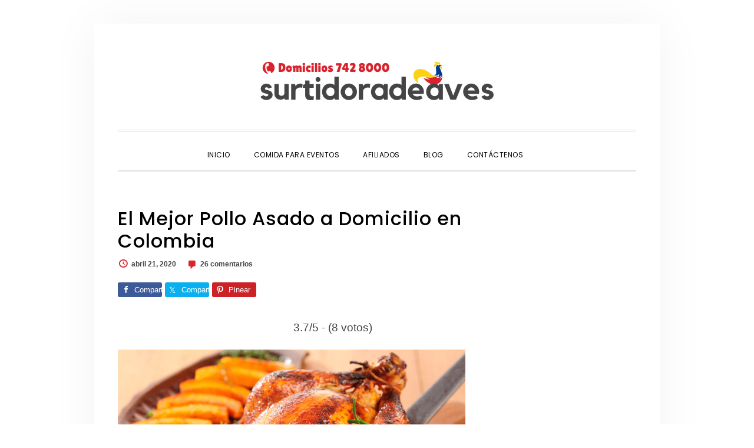

--- FILE ---
content_type: text/html; charset=UTF-8
request_url: https://surtidoradeaves.com/pollo-asado-a-domicilio/
body_size: 13199
content:
<!DOCTYPE html><html lang="es"><head ><meta charset="UTF-8" /><meta name="viewport" content="width=device-width, initial-scale=1" /><meta name='robots' content='index, follow, max-image-preview:large, max-snippet:-1, max-video-preview:-1' /><!-- <link media="all" href="https://surtidoradeaves.com/wp-content/cache/autoptimize/css/autoptimize_b8fc24ad4624b35ccd1ff9a0ffb0cb06.css" rel="stylesheet"> -->
<link rel="stylesheet" type="text/css" href="//surtidoradeaves.com/wp-content/cache/wpfc-minified/lpl0l7v5/fc5x3.css" media="all"/><title>🥇 El Mejor Pollo Asado a Domicilio en Colombia ✔️</title><meta name="description" content="▷ Disfruta el Mejor Pollo Asado a Domicilios en Colombia. Bogotá Epicentro de las cadenas de Asaderos." /><link rel="canonical" href="https://surtidoradeaves.com/pollo-asado-a-domicilio/" /><meta property="og:locale" content="es_ES" /><meta property="og:type" content="article" /><meta property="og:title" content="🥇 El Mejor Pollo Asado a Domicilio en Colombia ✔️" /><meta property="og:description" content="▷ Disfruta el Mejor Pollo Asado a Domicilios en Colombia. Bogotá Epicentro de las cadenas de Asaderos." /><meta property="og:url" content="https://surtidoradeaves.com/pollo-asado-a-domicilio/" /><meta property="og:site_name" content="Surtidora de Aves" /><meta property="article:publisher" content="http://www.facebook.com/surtidoradeaves" /><meta property="article:published_time" content="2020-04-22T00:16:12+00:00" /><meta property="article:modified_time" content="2020-12-03T14:20:34+00:00" /><meta property="og:image" content="https://i1.wp.com/surtidoradeaves.com/wp-content/uploads/2017/03/pollo-frito.png?fit=750%2C500&ssl=1" /><meta property="og:image:width" content="750" /><meta property="og:image:height" content="500" /><meta property="og:image:type" content="image/png" /><meta name="author" content="SEO Manager" /><meta name="twitter:card" content="summary_large_image" /><meta name="twitter:creator" content="@surtidoradeaves" /><meta name="twitter:site" content="@surtidoradeaves" /><meta name="twitter:label1" content="Escrito por" /><meta name="twitter:data1" content="SEO Manager" /><meta name="twitter:label2" content="Tiempo de lectura" /><meta name="twitter:data2" content="3 minutos" /> <script type="application/ld+json" class="yoast-schema-graph">{"@context":"https://schema.org","@graph":[{"@type":"Article","@id":"https://surtidoradeaves.com/pollo-asado-a-domicilio/#article","isPartOf":{"@id":"https://surtidoradeaves.com/pollo-asado-a-domicilio/"},"author":{"name":"SEO Manager","@id":"https://surtidoradeaves.com/#/schema/person/a27bd9caf046e068653c556c6072cc34"},"headline":"El Mejor Pollo Asado a Domicilio en Colombia","datePublished":"2020-04-22T00:16:12+00:00","dateModified":"2020-12-03T14:20:34+00:00","mainEntityOfPage":{"@id":"https://surtidoradeaves.com/pollo-asado-a-domicilio/"},"wordCount":579,"commentCount":26,"publisher":{"@id":"https://surtidoradeaves.com/#organization"},"image":{"@id":"https://surtidoradeaves.com/pollo-asado-a-domicilio/#primaryimage"},"thumbnailUrl":"https://i0.wp.com/surtidoradeaves.com/wp-content/uploads/2017/03/pollo-frito.png?fit=750%2C500&ssl=1","keywords":["bogotá"],"articleSection":["Comida de Colombia"],"inLanguage":"es","potentialAction":[{"@type":"CommentAction","name":"Comment","target":["https://surtidoradeaves.com/pollo-asado-a-domicilio/#respond"]}]},{"@type":"WebPage","@id":"https://surtidoradeaves.com/pollo-asado-a-domicilio/","url":"https://surtidoradeaves.com/pollo-asado-a-domicilio/","name":"🥇 El Mejor Pollo Asado a Domicilio en Colombia ✔️","isPartOf":{"@id":"https://surtidoradeaves.com/#website"},"primaryImageOfPage":{"@id":"https://surtidoradeaves.com/pollo-asado-a-domicilio/#primaryimage"},"image":{"@id":"https://surtidoradeaves.com/pollo-asado-a-domicilio/#primaryimage"},"thumbnailUrl":"https://i0.wp.com/surtidoradeaves.com/wp-content/uploads/2017/03/pollo-frito.png?fit=750%2C500&ssl=1","datePublished":"2020-04-22T00:16:12+00:00","dateModified":"2020-12-03T14:20:34+00:00","description":"▷ Disfruta el Mejor Pollo Asado a Domicilios en Colombia. Bogotá Epicentro de las cadenas de Asaderos.","breadcrumb":{"@id":"https://surtidoradeaves.com/pollo-asado-a-domicilio/#breadcrumb"},"inLanguage":"es","potentialAction":[{"@type":"ReadAction","target":["https://surtidoradeaves.com/pollo-asado-a-domicilio/"]}]},{"@type":"ImageObject","inLanguage":"es","@id":"https://surtidoradeaves.com/pollo-asado-a-domicilio/#primaryimage","url":"https://i0.wp.com/surtidoradeaves.com/wp-content/uploads/2017/03/pollo-frito.png?fit=750%2C500&ssl=1","contentUrl":"https://i0.wp.com/surtidoradeaves.com/wp-content/uploads/2017/03/pollo-frito.png?fit=750%2C500&ssl=1","width":750,"height":500,"caption":"pollo asado, pollo asado a domicilio, surtidora de aves,"},{"@type":"BreadcrumbList","@id":"https://surtidoradeaves.com/pollo-asado-a-domicilio/#breadcrumb","itemListElement":[{"@type":"ListItem","position":1,"name":"Portada","item":"https://surtidoradeaves.com/"},{"@type":"ListItem","position":2,"name":"Comida de Colombia","item":"https://surtidoradeaves.com/comida-colombiana/"},{"@type":"ListItem","position":3,"name":"El Mejor Pollo Asado a Domicilio en Colombia"}]},{"@type":"WebSite","@id":"https://surtidoradeaves.com/#website","url":"https://surtidoradeaves.com/","name":"Surtidora de Aves","description":"Restaurantes en Bogotá","publisher":{"@id":"https://surtidoradeaves.com/#organization"},"potentialAction":[{"@type":"SearchAction","target":{"@type":"EntryPoint","urlTemplate":"https://surtidoradeaves.com/?s={search_term_string}"},"query-input":{"@type":"PropertyValueSpecification","valueRequired":true,"valueName":"search_term_string"}}],"inLanguage":"es"},{"@type":"Organization","@id":"https://surtidoradeaves.com/#organization","name":"surtidoradeaves.com","url":"https://surtidoradeaves.com/","logo":{"@type":"ImageObject","inLanguage":"es","@id":"https://surtidoradeaves.com/#/schema/logo/image/","url":"https://i0.wp.com/surtidoradeaves.com/wp-content/uploads/2020/04/logo-surtidora.png?fit=250%2C250&ssl=1","contentUrl":"https://i0.wp.com/surtidoradeaves.com/wp-content/uploads/2020/04/logo-surtidora.png?fit=250%2C250&ssl=1","width":250,"height":250,"caption":"surtidoradeaves.com"},"image":{"@id":"https://surtidoradeaves.com/#/schema/logo/image/"},"sameAs":["http://www.facebook.com/surtidoradeaves","https://x.com/surtidoradeaves","https://instagram.com/surtidoradeaves","https://co.linkedin.com/in/surtidoradeaves","https://pinterest.com/surtidoradeaves"]},{"@type":"Person","@id":"https://surtidoradeaves.com/#/schema/person/a27bd9caf046e068653c556c6072cc34","name":"SEO Manager","image":{"@type":"ImageObject","inLanguage":"es","@id":"https://surtidoradeaves.com/#/schema/person/image/","url":"https://secure.gravatar.com/avatar/b728c44b1f4e73320b4367056b55944ac5f94a755bad5a5c9b787a71a73cbbe8?s=96&d=wavatar&r=g","contentUrl":"https://secure.gravatar.com/avatar/b728c44b1f4e73320b4367056b55944ac5f94a755bad5a5c9b787a71a73cbbe8?s=96&d=wavatar&r=g","caption":"SEO Manager"},"sameAs":["https://surtidoradeaves.com"]}]}</script> <link rel='dns-prefetch' href='//www.googletagmanager.com' /><link rel='dns-prefetch' href='//stats.wp.com' /><link rel='dns-prefetch' href='//fonts.googleapis.com' /><link rel='dns-prefetch' href='//code.ionicframework.com' /><link rel='dns-prefetch' href='//pagead2.googlesyndication.com' /><link rel='preconnect' href='//c0.wp.com' /><link rel='preconnect' href='//i0.wp.com' /><link rel="alternate" type="application/rss+xml" title="Surtidora de Aves &raquo; Feed" href="https://surtidoradeaves.com/feed/" /><link rel="alternate" type="application/rss+xml" title="Surtidora de Aves &raquo; Feed de los comentarios" href="https://surtidoradeaves.com/comments/feed/" /><link rel="alternate" type="application/rss+xml" title="Surtidora de Aves &raquo; Comentario El Mejor Pollo Asado a Domicilio en Colombia del feed" href="https://surtidoradeaves.com/pollo-asado-a-domicilio/feed/" /> <script type="text/javascript">window._wpemojiSettings = {"baseUrl":"https:\/\/s.w.org\/images\/core\/emoji\/16.0.1\/72x72\/","ext":".png","svgUrl":"https:\/\/s.w.org\/images\/core\/emoji\/16.0.1\/svg\/","svgExt":".svg","source":{"concatemoji":"https:\/\/surtidoradeaves.com\/wp-includes\/js\/wp-emoji-release.min.js?ver=6.8.3"}};
/*! This file is auto-generated */
!function(s,n){var o,i,e;function c(e){try{var t={supportTests:e,timestamp:(new Date).valueOf()};sessionStorage.setItem(o,JSON.stringify(t))}catch(e){}}function p(e,t,n){e.clearRect(0,0,e.canvas.width,e.canvas.height),e.fillText(t,0,0);var t=new Uint32Array(e.getImageData(0,0,e.canvas.width,e.canvas.height).data),a=(e.clearRect(0,0,e.canvas.width,e.canvas.height),e.fillText(n,0,0),new Uint32Array(e.getImageData(0,0,e.canvas.width,e.canvas.height).data));return t.every(function(e,t){return e===a[t]})}function u(e,t){e.clearRect(0,0,e.canvas.width,e.canvas.height),e.fillText(t,0,0);for(var n=e.getImageData(16,16,1,1),a=0;a<n.data.length;a++)if(0!==n.data[a])return!1;return!0}function f(e,t,n,a){switch(t){case"flag":return n(e,"\ud83c\udff3\ufe0f\u200d\u26a7\ufe0f","\ud83c\udff3\ufe0f\u200b\u26a7\ufe0f")?!1:!n(e,"\ud83c\udde8\ud83c\uddf6","\ud83c\udde8\u200b\ud83c\uddf6")&&!n(e,"\ud83c\udff4\udb40\udc67\udb40\udc62\udb40\udc65\udb40\udc6e\udb40\udc67\udb40\udc7f","\ud83c\udff4\u200b\udb40\udc67\u200b\udb40\udc62\u200b\udb40\udc65\u200b\udb40\udc6e\u200b\udb40\udc67\u200b\udb40\udc7f");case"emoji":return!a(e,"\ud83e\udedf")}return!1}function g(e,t,n,a){var r="undefined"!=typeof WorkerGlobalScope&&self instanceof WorkerGlobalScope?new OffscreenCanvas(300,150):s.createElement("canvas"),o=r.getContext("2d",{willReadFrequently:!0}),i=(o.textBaseline="top",o.font="600 32px Arial",{});return e.forEach(function(e){i[e]=t(o,e,n,a)}),i}function t(e){var t=s.createElement("script");t.src=e,t.defer=!0,s.head.appendChild(t)}"undefined"!=typeof Promise&&(o="wpEmojiSettingsSupports",i=["flag","emoji"],n.supports={everything:!0,everythingExceptFlag:!0},e=new Promise(function(e){s.addEventListener("DOMContentLoaded",e,{once:!0})}),new Promise(function(t){var n=function(){try{var e=JSON.parse(sessionStorage.getItem(o));if("object"==typeof e&&"number"==typeof e.timestamp&&(new Date).valueOf()<e.timestamp+604800&&"object"==typeof e.supportTests)return e.supportTests}catch(e){}return null}();if(!n){if("undefined"!=typeof Worker&&"undefined"!=typeof OffscreenCanvas&&"undefined"!=typeof URL&&URL.createObjectURL&&"undefined"!=typeof Blob)try{var e="postMessage("+g.toString()+"("+[JSON.stringify(i),f.toString(),p.toString(),u.toString()].join(",")+"));",a=new Blob([e],{type:"text/javascript"}),r=new Worker(URL.createObjectURL(a),{name:"wpTestEmojiSupports"});return void(r.onmessage=function(e){c(n=e.data),r.terminate(),t(n)})}catch(e){}c(n=g(i,f,p,u))}t(n)}).then(function(e){for(var t in e)n.supports[t]=e[t],n.supports.everything=n.supports.everything&&n.supports[t],"flag"!==t&&(n.supports.everythingExceptFlag=n.supports.everythingExceptFlag&&n.supports[t]);n.supports.everythingExceptFlag=n.supports.everythingExceptFlag&&!n.supports.flag,n.DOMReady=!1,n.readyCallback=function(){n.DOMReady=!0}}).then(function(){return e}).then(function(){var e;n.supports.everything||(n.readyCallback(),(e=n.source||{}).concatemoji?t(e.concatemoji):e.wpemoji&&e.twemoji&&(t(e.twemoji),t(e.wpemoji)))}))}((window,document),window._wpemojiSettings);</script> <link rel='stylesheet' id='daily-dish-google-fonts-css' href='//fonts.googleapis.com/css?family=Cormorant%3A400%2C400i%2C700%2C700i%7CPoppins%3A300%2C400%2C500%2C700&#038;ver=2.0.0' type='text/css' media='all' /><link rel='stylesheet' id='daily-dish-ionicons-css' href='//code.ionicframework.com/ionicons/2.0.1/css/ionicons.min.css?ver=2.0.0' type='text/css' media='all' /><!-- <link rel='stylesheet' id='dashicons-css' href='https://surtidoradeaves.com/wp-includes/css/dashicons.min.css?ver=6.8.3' type='text/css' media='all' /> -->
<link rel="stylesheet" type="text/css" href="//surtidoradeaves.com/wp-content/cache/wpfc-minified/g5pgiut2/fc5x3.css" media="all"/> <script type="text/javascript" id="jetpack_related-posts-js-extra">var related_posts_js_options = {"post_heading":"h4"};</script> <script src='//surtidoradeaves.com/wp-content/cache/wpfc-minified/7aftqx0n/fc5x3.js' type="text/javascript"></script>
<!-- <script type="text/javascript" src="https://surtidoradeaves.com/wp-includes/js/jquery/jquery.min.js?ver=3.7.1" id="jquery-core-js"></script> -->    <script type="text/javascript" src="https://www.googletagmanager.com/gtag/js?id=GT-WKTSFQZ" id="google_gtagjs-js" async></script> <script type="text/javascript" id="google_gtagjs-js-after">window.dataLayer = window.dataLayer || [];function gtag(){dataLayer.push(arguments);}
gtag("set","linker",{"domains":["surtidoradeaves.com"]});
gtag("js", new Date());
gtag("set", "developer_id.dZTNiMT", true);
gtag("config", "GT-WKTSFQZ");
gtag("config", "AW-5141019740162998");</script> <link rel="https://api.w.org/" href="https://surtidoradeaves.com/wp-json/" /><link rel="alternate" title="JSON" type="application/json" href="https://surtidoradeaves.com/wp-json/wp/v2/posts/6014" /><link rel="EditURI" type="application/rsd+xml" title="RSD" href="https://surtidoradeaves.com/xmlrpc.php?rsd" /><meta name="generator" content="WordPress 6.8.3" /><link rel='shortlink' href='https://surtidoradeaves.com/?p=6014' /><link rel="alternate" title="oEmbed (JSON)" type="application/json+oembed" href="https://surtidoradeaves.com/wp-json/oembed/1.0/embed?url=https%3A%2F%2Fsurtidoradeaves.com%2Fpollo-asado-a-domicilio%2F" /><link rel="alternate" title="oEmbed (XML)" type="text/xml+oembed" href="https://surtidoradeaves.com/wp-json/oembed/1.0/embed?url=https%3A%2F%2Fsurtidoradeaves.com%2Fpollo-asado-a-domicilio%2F&#038;format=xml" /><meta name="generator" content="Site Kit by Google 1.170.0" /><script type="application/ld+json">{
"@context": "https://schema.org/",
"@type": "CreativeWorkSeries",
"name": "El Mejor Pollo Asado a Domicilio en Colombia",
"aggregateRating": {
"@type": "AggregateRating",
"ratingValue": "3.7",
"bestRating": "5",
"ratingCount": "8"
}
}</script> <script>document.documentElement.className = document.documentElement.className.replace('no-js', 'js');</script> <link rel="pingback" href="https://surtidoradeaves.com/xmlrpc.php" /><style type="text/css">.site-title a { background: url(https://surtidoradeaves.com/wp-content/uploads/2020/04/logodom.png) no-repeat !important; }</style><meta name="google-adsense-platform-account" content="ca-host-pub-2644536267352236"><meta name="google-adsense-platform-domain" content="sitekit.withgoogle.com">  <script type="text/javascript" async="async" src="https://pagead2.googlesyndication.com/pagead/js/adsbygoogle.js?client=ca-pub-8945213489677556&amp;host=ca-host-pub-2644536267352236" crossorigin="anonymous"></script> <link rel="icon" href="https://i0.wp.com/surtidoradeaves.com/wp-content/uploads/2020/04/logo-surtidora.png?fit=32%2C32&#038;ssl=1" sizes="32x32" /><link rel="icon" href="https://i0.wp.com/surtidoradeaves.com/wp-content/uploads/2020/04/logo-surtidora.png?fit=192%2C192&#038;ssl=1" sizes="192x192" /><link rel="apple-touch-icon" href="https://i0.wp.com/surtidoradeaves.com/wp-content/uploads/2020/04/logo-surtidora.png?fit=180%2C180&#038;ssl=1" /><meta name="msapplication-TileImage" content="https://i0.wp.com/surtidoradeaves.com/wp-content/uploads/2020/04/logo-surtidora.png?fit=250%2C250&#038;ssl=1" /></head><body class="wp-singular post-template-default single single-post postid-6014 single-format-standard custom-background wp-theme-genesis wp-child-theme-daily-dish-pro custom-header header-image header-full-width content-sidebar genesis-breadcrumbs-hidden genesis-footer-widgets-visible"><div class="site-container"><ul class="genesis-skip-link"><li><a href="#genesis-nav-primary" class="screen-reader-shortcut"> Saltar a la navegación principal</a></li><li><a href="#genesis-content" class="screen-reader-shortcut"> Saltar al contenido principal</a></li><li><a href="#genesis-sidebar-primary" class="screen-reader-shortcut"> Saltar a la barra lateral principal</a></li><li><a href="#genesis-footer-widgets" class="screen-reader-shortcut"> Saltar al pie de página</a></li></ul><header class="site-header"><div class="wrap"><div class="title-area"><p class="site-title"><a href="https://surtidoradeaves.com/">Surtidora de Aves</a></p><p class="site-description">Restaurantes en Bogotá</p></div></div></header><div class="menu-wrap"><nav class="nav-primary" aria-label="Principal" id="genesis-nav-primary"><div class="wrap"><ul id="menu-principal" class="menu genesis-nav-menu menu-primary js-superfish"><li id="menu-item-1612" class="menu-item menu-item-type-custom menu-item-object-custom menu-item-home menu-item-1612"><a href="https://surtidoradeaves.com/"><span >Inicio</span></a></li><li id="menu-item-1613" class="menu-item menu-item-type-post_type menu-item-object-page menu-item-1613"><a href="https://surtidoradeaves.com/comida-para-eventos/"><span >Comida para Eventos</span></a></li><li id="menu-item-4856" class="menu-item menu-item-type-post_type menu-item-object-page menu-item-4856"><a href="https://surtidoradeaves.com/afiliados/"><span >Afiliados</span></a></li><li id="menu-item-5788" class="menu-item menu-item-type-post_type menu-item-object-page current_page_parent menu-item-5788"><a href="https://surtidoradeaves.com/blog/"><span >Blog</span></a></li><li id="menu-item-1614" class="menu-item menu-item-type-post_type menu-item-object-page menu-item-1614"><a href="https://surtidoradeaves.com/contacto/"><span >Contáctenos</span></a></li><li class="menu-item"><a href="#header-search-wrap" aria-controls="header-search-wrap" aria-expanded="false" role="button" class="toggle-header-search"><span class="screen-reader-text">Show Search</span><span class="ionicons ion-ios-search"></span></a></li></ul></div></nav><div id="header-search-wrap" class="header-search-wrap"><form class="search-form" method="get" action="https://surtidoradeaves.com/" role="search"><label class="search-form-label screen-reader-text" for="searchform-1">Buscar en esta web</label><input class="search-form-input" type="search" name="s" id="searchform-1" placeholder="Buscar en esta web"><input class="search-form-submit" type="submit" value="Buscar"><meta content="https://surtidoradeaves.com/?s={s}"></form> <a href="#" role="button" aria-expanded="false" aria-controls="header-search-wrap" class="toggle-header-search close"><span class="screen-reader-text">Hide Search</span><span class="ionicons ion-ios-close-empty"></span></a></div></div><div class="site-inner"><div class="content-sidebar-wrap"><main class="content" id="genesis-content"><article class="post-6014 post type-post status-publish format-standard has-post-thumbnail category-comida-colombiana tag-bogota entry" aria-label="El Mejor Pollo Asado a Domicilio en Colombia"><header class="entry-header"><h1 class="entry-title">El Mejor Pollo Asado a Domicilio en Colombia</h1><p class="entry-meta"><time class="entry-time">abril 21, 2020</time> <span class="entry-comments-link"><a href="https://surtidoradeaves.com/pollo-asado-a-domicilio/#comments">26 comentarios</a></span></p></header><div class="entry-content"><div class="share-before share-filled share-medium" id="share-before-6014"><div class="facebook" id="facebook-before-6014" data-url="https://surtidoradeaves.com/pollo-asado-a-domicilio/" data-urlalt="https://surtidoradeaves.com/?p=6014" data-text="El Mejor Pollo Asado a Domicilio en Colombia" data-title="Comparte" data-reader="Compartir en Facebook" data-count="%s veces compartido en Facebook"></div><div class="twitter" id="twitter-before-6014" data-url="https://surtidoradeaves.com/pollo-asado-a-domicilio/" data-urlalt="https://surtidoradeaves.com/?p=6014" data-text="El Mejor Pollo Asado a Domicilio en Colombia" data-title="Comparte" data-reader="Share this" data-count="%s Shares"></div><div class="pinterest" id="pinterest-before-6014" data-url="https://surtidoradeaves.com/pollo-asado-a-domicilio/" data-urlalt="https://surtidoradeaves.com/?p=6014" data-text="El Mejor Pollo Asado a Domicilio en Colombia" data-title="Pinear" data-reader="Pinea esto" data-count="%s pineos"></div></div> <script type='text/javascript'>jQuery(document).ready(function($) {
$('#facebook-before-6014').sharrre({
share: {
facebook: true
},
urlCurl: 'https://surtidoradeaves.com/wp-content/plugins/genesis-simple-share/assets/js/sharrre/sharrre.php',
enableHover: false,
enableTracking: true,
disableCount: true,
buttons: {  },
click: function(api, options){
api.simulateClick();
api.openPopup('facebook');
}
});
$('#twitter-before-6014').sharrre({
share: {
twitter: true
},
urlCurl: 'https://surtidoradeaves.com/wp-content/plugins/genesis-simple-share/assets/js/sharrre/sharrre.php',
enableHover: false,
enableTracking: true,
buttons: {  twitter: { via: 'surtidoradeaves' } },
click: function(api, options){
api.simulateClick();
api.openPopup('twitter');
}
});
$('#pinterest-before-6014').sharrre({
share: {
pinterest: true
},
urlCurl: 'https://surtidoradeaves.com/wp-content/plugins/genesis-simple-share/assets/js/sharrre/sharrre.php',
enableHover: false,
enableTracking: true,
buttons: {  pinterest: { media: 'https://i0.wp.com/surtidoradeaves.com/wp-content/uploads/2017/03/pollo-frito.png?fit=750%2C500&ssl=1', description: 'El Mejor Pollo Asado a Domicilio en Colombia' } },
click: function(api, options){
api.simulateClick();
api.openPopup('pinterest');
}
});
});</script> <div class="kk-star-ratings kksr-auto kksr-align-center kksr-valign-top"
data-payload='{&quot;align&quot;:&quot;center&quot;,&quot;id&quot;:&quot;6014&quot;,&quot;slug&quot;:&quot;default&quot;,&quot;valign&quot;:&quot;top&quot;,&quot;ignore&quot;:&quot;&quot;,&quot;reference&quot;:&quot;auto&quot;,&quot;class&quot;:&quot;&quot;,&quot;count&quot;:&quot;8&quot;,&quot;legendonly&quot;:&quot;&quot;,&quot;readonly&quot;:&quot;&quot;,&quot;score&quot;:&quot;3.7&quot;,&quot;starsonly&quot;:&quot;&quot;,&quot;best&quot;:&quot;5&quot;,&quot;gap&quot;:&quot;4&quot;,&quot;greet&quot;:&quot;Calificar Contenido&quot;,&quot;legend&quot;:&quot;3.7\/5 - (8 votos)&quot;,&quot;size&quot;:&quot;24&quot;,&quot;title&quot;:&quot;El Mejor Pollo Asado a Domicilio en Colombia&quot;,&quot;width&quot;:&quot;101.6&quot;,&quot;_legend&quot;:&quot;{score}\/{best} - ({count} {votes})&quot;,&quot;font_factor&quot;:&quot;1.25&quot;}'><div class="kksr-stars"><div class="kksr-stars-inactive"><div class="kksr-star" data-star="1" style="padding-right: 4px"><div class="kksr-icon" style="width: 24px; height: 24px;"></div></div><div class="kksr-star" data-star="2" style="padding-right: 4px"><div class="kksr-icon" style="width: 24px; height: 24px;"></div></div><div class="kksr-star" data-star="3" style="padding-right: 4px"><div class="kksr-icon" style="width: 24px; height: 24px;"></div></div><div class="kksr-star" data-star="4" style="padding-right: 4px"><div class="kksr-icon" style="width: 24px; height: 24px;"></div></div><div class="kksr-star" data-star="5" style="padding-right: 4px"><div class="kksr-icon" style="width: 24px; height: 24px;"></div></div></div><div class="kksr-stars-active" style="width: 101.6px;"><div class="kksr-star" style="padding-right: 4px"><div class="kksr-icon" style="width: 24px; height: 24px;"></div></div><div class="kksr-star" style="padding-right: 4px"><div class="kksr-icon" style="width: 24px; height: 24px;"></div></div><div class="kksr-star" style="padding-right: 4px"><div class="kksr-icon" style="width: 24px; height: 24px;"></div></div><div class="kksr-star" style="padding-right: 4px"><div class="kksr-icon" style="width: 24px; height: 24px;"></div></div><div class="kksr-star" style="padding-right: 4px"><div class="kksr-icon" style="width: 24px; height: 24px;"></div></div></div></div><div class="kksr-legend" style="font-size: 19.2px;"> 3.7/5 - (8 votos)</div></div><div class="wp-block-image"><figure class="aligncenter size-large"><img data-recalc-dims="1" decoding="async" width="750" height="500" data-src="https://i0.wp.com/surtidoradeaves.com/wp-content/uploads/2017/03/pollo-frito.png?resize=750%2C500&#038;ssl=1" alt="pollo asado, pollo asado a domicilio, surtidora de aves," class="wp-image-6423 lazyload" data-srcset="https://i0.wp.com/surtidoradeaves.com/wp-content/uploads/2017/03/pollo-frito.png?w=750&amp;ssl=1 750w, https://i0.wp.com/surtidoradeaves.com/wp-content/uploads/2017/03/pollo-frito.png?resize=300%2C200&amp;ssl=1 300w, https://i0.wp.com/surtidoradeaves.com/wp-content/uploads/2017/03/pollo-frito.png?resize=600%2C400&amp;ssl=1 600w" data-sizes="(max-width: 750px) 100vw, 750px" src="[data-uri]" style="--smush-placeholder-width: 750px; --smush-placeholder-aspect-ratio: 750/500;" /></figure></div><p>El Pollo Asado se ha convertido en una de las Comidas Típicas de Colombia con mayor cantidad de adeptos, quienes lo prefieren a domicilio.</p><p>Cada año el Pollo Colombiano genera empleos directos e indirectos en toda la cadena de producción de Comidas Preparadas en el País.</p><p>Además, la Economía Naranja crece con el auge de Productos asociados a la rica Gastronomía de las Regiones.</p><div id="ez-toc-container" class="ez-toc-v2_0_80 counter-flat ez-toc-counter ez-toc-custom ez-toc-container-direction"><div class="ez-toc-title-container"><p class="ez-toc-title" style="cursor:inherit">Índice de contenidos</p></div><nav><ul class='ez-toc-list ez-toc-list-level-1 ' ><li class='ez-toc-page-1'><a class="ez-toc-link ez-toc-heading-1" href="#El_Negocio_de_los_Pollos_Asados" >El Negocio de los Pollos Asados</a></li><li class='ez-toc-page-1'><a class="ez-toc-link ez-toc-heading-2" href="#Los_Ingredientes_del_Pollo_Asado" >Los Ingredientes del Pollo Asado</a></li><li class='ez-toc-page-1'><a class="ez-toc-link ez-toc-heading-3" href="#En_Familia_el_Mejor_Pollo" >En Familia, el Mejor Pollo</a></li><li class='ez-toc-page-1'><a class="ez-toc-link ez-toc-heading-4" href="#Pollo_Asado_a_Domicilio" >Pollo Asado a Domicilio</a></li></ul></nav></div><h2 class="wp-block-heading"><span class="ez-toc-section" id="El_Negocio_de_los_Pollos_Asados"></span>El Negocio de los Pollos Asados<span class="ez-toc-section-end"></span></h2><p>Con más del 50% del mercado, Bogotá es la ciudad que más consume Pollo Asado a Domicilio. El formato Delivery de moda.</p><p>Asimismo, con ventas que superan los $200.000 Millones de Pesos mensuales, el Pollo es el campeón de las Comidas Rápidas, seguido por las Hamburguesas y las Pizzas.</p><p>Se estima que el 1% del gasto mensual de los Hogares Bogotanos se invierte en la compra del exquisito Pollo Horneado de manera tradicional, al carbón.</p><div class="wp-block-image"><figure class="aligncenter size-large"><img data-recalc-dims="1" decoding="async" width="750" height="500" data-src="https://i0.wp.com/surtidoradeaves.com/wp-content/uploads/IMG/53A/26T230999.306.png?resize=750%2C500&#038;ssl=1" alt="pollo asado, pollo horneado, pollo a las brasas," class="wp-image-3942 lazyload" data-srcset="https://i0.wp.com/surtidoradeaves.com/wp-content/uploads/IMG/53A/26T230999.306.png?resize=750%2C500&amp;ssl=1 750w, https://i0.wp.com/surtidoradeaves.com/wp-content/uploads/IMG/53A/26T230999.306.png?resize=416%2C277&amp;ssl=1 416w, https://i0.wp.com/surtidoradeaves.com/wp-content/uploads/IMG/53A/26T230999.306.png?resize=300%2C200&amp;ssl=1 300w, https://i0.wp.com/surtidoradeaves.com/wp-content/uploads/IMG/53A/26T230999.306.png?resize=768%2C512&amp;ssl=1 768w, https://i0.wp.com/surtidoradeaves.com/wp-content/uploads/IMG/53A/26T230999.306.png?w=1296&amp;ssl=1 1296w" data-sizes="(max-width: 750px) 100vw, 750px" src="[data-uri]" style="--smush-placeholder-width: 750px; --smush-placeholder-aspect-ratio: 750/500;" /></figure></div><p>De igual forma, ante la emergencia del COVID-19, el servicio a Domicilio se ha incrementado en un 30%. Incluso ante el riesgo inminente de contagio, para lo cual se han tomado las medidas.</p><p>Asimismo, las búsquedas relacionadas con Domicilios alcanzaron un incremento histórico del 220% para Marzo de 2020 en Google.</p><h2 class="wp-block-heading"><span class="ez-toc-section" id="Los_Ingredientes_del_Pollo_Asado"></span>Los Ingredientes del Pollo Asado<span class="ez-toc-section-end"></span></h2><p>Esta preparación varía de Pollería en Pollería, con base en secretos bien guardados que aún predominan después de 60 años.</p><p>Por lo tanto, se han desarrollado adobos para que el pollo consiga textura, color y olor de forma excepcional. Recetas ineludibles, fidelizando así al consumidor.</p><div class="wp-block-image"><figure class="aligncenter size-large"><img data-recalc-dims="1" decoding="async" width="750" height="500" data-src="https://i0.wp.com/surtidoradeaves.com/wp-content/uploads/IMG/44A/26T230999.103.png?resize=750%2C500&#038;ssl=1" alt="ingredientes, especias, hierbas, " class="wp-image-3769 lazyload" data-srcset="https://i0.wp.com/surtidoradeaves.com/wp-content/uploads/IMG/44A/26T230999.103.png?resize=750%2C500&amp;ssl=1 750w, https://i0.wp.com/surtidoradeaves.com/wp-content/uploads/IMG/44A/26T230999.103.png?resize=300%2C200&amp;ssl=1 300w, https://i0.wp.com/surtidoradeaves.com/wp-content/uploads/IMG/44A/26T230999.103.png?resize=768%2C512&amp;ssl=1 768w, https://i0.wp.com/surtidoradeaves.com/wp-content/uploads/IMG/44A/26T230999.103.png?w=1296&amp;ssl=1 1296w" data-sizes="(max-width: 750px) 100vw, 750px" src="[data-uri]" style="--smush-placeholder-width: 750px; --smush-placeholder-aspect-ratio: 750/500;" /></figure></div><p>A continuación algunas especias y componentes con los cuales se adoba el Auténtico Pollo Colombiano.</p><div class="wp-block-genesis-blocks-gb-columns gb-layout-columns-4 gb-4-col-equal aligncenter"><div class="gb-layout-column-wrap gb-block-layout-column-gap-2 gb-is-responsive-column"><div class="wp-block-genesis-blocks-gb-column gb-block-layout-column"><div class="gb-block-layout-column-inner has-luminous-vivid-orange-background-color" style="text-align:center"><p><strong>Comino</strong></p><p><strong>Paprika</strong></p><p><strong>Ajos</strong></p><p><strong>Cebolla Larga</strong></p></div></div><div class="wp-block-genesis-blocks-gb-column gb-block-layout-column"><div class="gb-block-layout-column-inner has-light-green-cyan-background-color" style="text-align:center"><p><strong>Aceite de Oliva</strong></p><p><strong>Sal y Pimienta</strong></p><p><strong>Pimentón</strong></p><p><strong>Orégano</strong></p></div></div><div class="wp-block-genesis-blocks-gb-column gb-block-layout-column"><div class="gb-block-layout-column-inner has-pale-cyan-blue-background-color" style="text-align:center"><p><strong>Albahaca</strong></p><p><strong>Perejil</strong></p><p><strong>Orégano</strong></p><p><strong>Romero</strong></p></div></div><div class="wp-block-genesis-blocks-gb-column gb-block-layout-column"><div class="gb-block-layout-column-inner has-pale-pink-background-color" style="text-align:center"><p><strong>Tomillo</strong></p><p><strong>Panela</strong></p><p><strong>Limón</strong></p><p><strong>Poleo</strong></p></div></div></div></div><h2 class="wp-block-heading"><span class="ez-toc-section" id="En_Familia_el_Mejor_Pollo"></span>En Familia, el Mejor Pollo<span class="ez-toc-section-end"></span></h2><p>Uno de los planes de fin de semana es salir al mejor Restaurante del Sector. Premia aquel lugar que ofrece calidad y los combos son originales.</p><p>Con un Pollo Asado al Carbón se pueden alimentar hasta 4 personas. Haciendo porciones de dos presas, más los acompañamientos que incluye.</p><p>Maduro con Queso y Bocadillo, Yuca en Croquetas, Papa Salada, Papa Francesa y Sopa de Menudencias, son las alternativas para acompañar un Jugoso Pollo a las Brasas.</p><div class="wp-block-image"><figure class="aligncenter size-large"><img data-recalc-dims="1" decoding="async" width="750" height="500" data-src="https://i0.wp.com/surtidoradeaves.com/wp-content/uploads/IMG/43A/26T225045.944.png?resize=750%2C500&#038;ssl=1" alt="pollo en familia, pollo asado, domicilios de pollo," class="wp-image-3742 lazyload" data-srcset="https://i0.wp.com/surtidoradeaves.com/wp-content/uploads/IMG/43A/26T225045.944.png?resize=750%2C500&amp;ssl=1 750w, https://i0.wp.com/surtidoradeaves.com/wp-content/uploads/IMG/43A/26T225045.944.png?resize=300%2C200&amp;ssl=1 300w, https://i0.wp.com/surtidoradeaves.com/wp-content/uploads/IMG/43A/26T225045.944.png?resize=768%2C512&amp;ssl=1 768w, https://i0.wp.com/surtidoradeaves.com/wp-content/uploads/IMG/43A/26T225045.944.png?w=1296&amp;ssl=1 1296w" data-sizes="(max-width: 750px) 100vw, 750px" src="[data-uri]" style="--smush-placeholder-width: 750px; --smush-placeholder-aspect-ratio: 750/500;" /></figure></div><p>Del mismo modo, no puede faltar el Ají o Guacamole, una de las preparaciones empleadas para amenizar el Pollo, Empanadas, Pasteles, Chorizos entre otras Comidas Callejeras.</p><h2 class="wp-block-heading"><span class="ez-toc-section" id="Pollo_Asado_a_Domicilio"></span>Pollo Asado a Domicilio<span class="ez-toc-section-end"></span></h2><p>El también conocido Pollo Asado a la Parrilla es uno de los productos con mayor auge de Domicilios en Ciudades como Bogotá, Medellín y Cali.</p><p>Por estos días, un servicio exclusivo debido a las normas impuestas por el Gobierno Nacional, ante la Declaratoria de Emergencia y Cuarentena en el País.</p><p>Por tal razón, es importante tener en cuenta que se debe mantener la distancia social con el domiciliario. Mínimo 1 metro según la Organización Mundial de la Salud.</p><p>De igual manera, los Restaurantes han tomado acciones sobre el manejo de alimentos, por ejemplo, las desinfecciones periódicas y la no aglomeración de personas en sus centros de despacho.</p><p>Y, a los domiciliarios se les han impuesto normas específicas como el uso de tapabocas y guantes.</p><p>El Servicio a Domicilio predomina, Cadenas de Restaurantes como <a href="/">Surtidora de Aves</a> ofrecen el Mejor Pollo a la Puerta de tu casa.</p><div class="share-after share-filled share-medium" id="share-after-6014"><div class="facebook" id="facebook-after-6014" data-url="https://surtidoradeaves.com/pollo-asado-a-domicilio/" data-urlalt="https://surtidoradeaves.com/?p=6014" data-text="El Mejor Pollo Asado a Domicilio en Colombia" data-title="Comparte" data-reader="Compartir en Facebook" data-count="%s veces compartido en Facebook"></div><div class="twitter" id="twitter-after-6014" data-url="https://surtidoradeaves.com/pollo-asado-a-domicilio/" data-urlalt="https://surtidoradeaves.com/?p=6014" data-text="El Mejor Pollo Asado a Domicilio en Colombia" data-title="Comparte" data-reader="Share this" data-count="%s Shares"></div><div class="pinterest" id="pinterest-after-6014" data-url="https://surtidoradeaves.com/pollo-asado-a-domicilio/" data-urlalt="https://surtidoradeaves.com/?p=6014" data-text="El Mejor Pollo Asado a Domicilio en Colombia" data-title="Pinear" data-reader="Pinea esto" data-count="%s pineos"></div></div> <script type='text/javascript'>jQuery(document).ready(function($) {
$('#facebook-after-6014').sharrre({
share: {
facebook: true
},
urlCurl: 'https://surtidoradeaves.com/wp-content/plugins/genesis-simple-share/assets/js/sharrre/sharrre.php',
enableHover: false,
enableTracking: true,
disableCount: true,
buttons: {  },
click: function(api, options){
api.simulateClick();
api.openPopup('facebook');
}
});
$('#twitter-after-6014').sharrre({
share: {
twitter: true
},
urlCurl: 'https://surtidoradeaves.com/wp-content/plugins/genesis-simple-share/assets/js/sharrre/sharrre.php',
enableHover: false,
enableTracking: true,
buttons: {  twitter: { via: 'surtidoradeaves' } },
click: function(api, options){
api.simulateClick();
api.openPopup('twitter');
}
});
$('#pinterest-after-6014').sharrre({
share: {
pinterest: true
},
urlCurl: 'https://surtidoradeaves.com/wp-content/plugins/genesis-simple-share/assets/js/sharrre/sharrre.php',
enableHover: false,
enableTracking: true,
buttons: {  pinterest: { media: 'https://i0.wp.com/surtidoradeaves.com/wp-content/uploads/2017/03/pollo-frito.png?fit=750%2C500&ssl=1', description: 'El Mejor Pollo Asado a Domicilio en Colombia' } },
click: function(api, options){
api.simulateClick();
api.openPopup('pinterest');
}
});
});</script> <div id='jp-relatedposts' class='jp-relatedposts' ></div></div><footer class="entry-footer"><p class="entry-meta"><span class="entry-categories">Publicado en: <a href="https://surtidoradeaves.com/comida-colombiana/" rel="category tag">Comida de Colombia</a></span> <span class="entry-tags">Etiquetado como: <a href="https://surtidoradeaves.com/tag/bogota/" rel="tag">bogotá</a></span></p></footer></article><section class="author-box"><img alt='' data-src='https://secure.gravatar.com/avatar/b728c44b1f4e73320b4367056b55944ac5f94a755bad5a5c9b787a71a73cbbe8?s=85&#038;d=wavatar&#038;r=g' data-srcset='https://secure.gravatar.com/avatar/b728c44b1f4e73320b4367056b55944ac5f94a755bad5a5c9b787a71a73cbbe8?s=170&#038;d=wavatar&#038;r=g 2x' class='avatar avatar-85 photo lazyload' height='85' width='85' decoding='async' src='[data-uri]' style='--smush-placeholder-width: 85px; --smush-placeholder-aspect-ratio: 85/85;' /><h4 class="author-box-title">Acerca de <span itemprop="name">SEO Manager</span></h4><div class="author-box-content" itemprop="description"></div></section><h2 class="screen-reader-text">Interacciones con los lectores</h2><div id="respond" class="comment-respond"><h3 id="reply-title" class="comment-reply-title">Deja una respuesta <small><a rel="nofollow" id="cancel-comment-reply-link" href="/pollo-asado-a-domicilio/#respond" style="display:none;">Cancelar la respuesta</a></small></h3><form action="https://surtidoradeaves.com/wp-comments-post.php" method="post" id="commentform" class="comment-form"><p class="comment-notes"><span id="email-notes">Tu dirección de correo electrónico no será publicada.</span> <span class="required-field-message">Los campos obligatorios están marcados con <span class="required">*</span></span></p><p class="comment-form-comment"><label for="comment">Comentario <span class="required">*</span></label><textarea id="comment" name="comment" cols="45" rows="8" maxlength="65525" required></textarea></p><p class="comment-form-author"><label for="author">Nombre <span class="required">*</span></label> <input id="author" name="author" type="text" value="" size="30" maxlength="245" autocomplete="name" required /></p><p class="comment-form-email"><label for="email">Correo electrónico <span class="required">*</span></label> <input id="email" name="email" type="email" value="" size="30" maxlength="100" aria-describedby="email-notes" autocomplete="email" required /></p><p class="comment-form-url"><label for="url">Web</label> <input id="url" name="url" type="url" value="" size="30" maxlength="200" autocomplete="url" /></p><p class="form-submit"><input name="submit" type="submit" id="submit" class="submit" value="Publicar el comentario" /> <input type='hidden' name='comment_post_ID' value='6014' id='comment_post_ID' /> <input type='hidden' name='comment_parent' id='comment_parent' value='0' /></p><p style="display: none;"><input type="hidden" id="akismet_comment_nonce" name="akismet_comment_nonce" value="59ba3bc3d3" /></p><p style="display: none !important;" class="akismet-fields-container" data-prefix="ak_"><label>&#916;<textarea name="ak_hp_textarea" cols="45" rows="8" maxlength="100"></textarea></label><input type="hidden" id="ak_js_1" name="ak_js" value="172"/><script>document.getElementById( "ak_js_1" ).setAttribute( "value", ( new Date() ).getTime() );</script></p></form></div></main><aside class="sidebar sidebar-primary widget-area" role="complementary" aria-label="Barra lateral principal" id="genesis-sidebar-primary"><h2 class="genesis-sidebar-title screen-reader-text">Barra lateral principal</h2><section id="custom_html-5" class="widget_text widget widget_custom_html"><div class="widget_text widget-wrap"><div class="textwidget custom-html-widget"><script async src="https://pagead2.googlesyndication.com/pagead/js/adsbygoogle.js"></script>  <ins class="adsbygoogle"
style="display:block"
data-ad-client="ca-pub-8945213489677556"
data-ad-slot="1117020529"
data-ad-format="auto"
data-full-width-responsive="true"></ins> <script>(adsbygoogle = window.adsbygoogle || []).push({});</script></div></div></section></aside></div></div><div class="footer-widgets" id="genesis-footer-widgets"><h2 class="genesis-sidebar-title screen-reader-text">Footer</h2><div class="wrap"><div class="widget-area footer-widgets-1 footer-widget-area"><section id="text-6" class="widget widget_text"><div class="widget-wrap"><h3 class="widgettitle widget-title">Línea Domicilios</h3><div class="textwidget"><p>☎️ <strong><a href="tel:6017428000">7428000</a></strong></p></div></div></section></div><div class="widget-area footer-widgets-2 footer-widget-area"><section id="text-5" class="widget widget_text"><div class="widget-wrap"><h3 class="widgettitle widget-title">Línea WhatsApp</h3><div class="textwidget"><p>📱 <strong><a href="https://wa.me/3103070000" target="_blank">3103070000</a> </strong></p></div></div></section></div><div class="widget-area footer-widgets-3 footer-widget-area"><section id="text-7" class="widget widget_text"><div class="widget-wrap"><h3 class="widgettitle widget-title">Aviso Legal</h3><div class="textwidget"><p><strong><a href="https://surtidoradeaves.com/aviso-legal" rel="nofollow">Términos y Condiciones</a></strong></p></div></div></section></div></div></div><footer class="site-footer"><div class="wrap"><p>COPYRIGHT© 2020 - <a href="https://surtidoradeaves.com">SURTIDORADEAVES.COM</a></p></div></footer></div><script type="speculationrules">{"prefetch":[{"source":"document","where":{"and":[{"href_matches":"\/*"},{"not":{"href_matches":["\/wp-*.php","\/wp-admin\/*","\/wp-content\/uploads\/*","\/wp-content\/*","\/wp-content\/plugins\/*","\/wp-content\/themes\/daily-dish-pro\/*","\/wp-content\/themes\/genesis\/*","\/*\\?(.+)"]}},{"not":{"selector_matches":"a[rel~=\"nofollow\"]"}},{"not":{"selector_matches":".no-prefetch, .no-prefetch a"}}]},"eagerness":"conservative"}]}</script> <script type="text/javascript">function genesisBlocksShare( url, title, w, h ){
var left = ( window.innerWidth / 2 )-( w / 2 );
var top  = ( window.innerHeight / 2 )-( h / 2 );
return window.open(url, title, 'toolbar=no, location=no, directories=no, status=no, menubar=no, scrollbars=no, resizable=no, copyhistory=no, width=600, height=600, top='+top+', left='+left);
}</script> <script type="text/javascript" src="https://surtidoradeaves.com/wp-includes/js/dist/hooks.min.js?ver=4d63a3d491d11ffd8ac6" id="wp-hooks-js"></script> <script type="text/javascript" src="https://surtidoradeaves.com/wp-includes/js/dist/i18n.min.js?ver=5e580eb46a90c2b997e6" id="wp-i18n-js"></script> <script type="text/javascript" id="wp-i18n-js-after">wp.i18n.setLocaleData( { 'text direction\u0004ltr': [ 'ltr' ] } );</script> <script type="text/javascript" id="contact-form-7-js-translations">( function( domain, translations ) {
var localeData = translations.locale_data[ domain ] || translations.locale_data.messages;
localeData[""].domain = domain;
wp.i18n.setLocaleData( localeData, domain );
} )( "contact-form-7", {"translation-revision-date":"2025-12-01 15:45:40+0000","generator":"GlotPress\/4.0.3","domain":"messages","locale_data":{"messages":{"":{"domain":"messages","plural-forms":"nplurals=2; plural=n != 1;","lang":"es"},"This contact form is placed in the wrong place.":["Este formulario de contacto est\u00e1 situado en el lugar incorrecto."],"Error:":["Error:"]}},"comment":{"reference":"includes\/js\/index.js"}} );</script> <script type="text/javascript" id="contact-form-7-js-before">var wpcf7 = {
"api": {
"root": "https:\/\/surtidoradeaves.com\/wp-json\/",
"namespace": "contact-form-7\/v1"
},
"cached": 1
};</script> <script type="text/javascript" id="pt-cv-content-views-script-js-extra">var PT_CV_PUBLIC = {"_prefix":"pt-cv-","page_to_show":"5","_nonce":"d098312d2f","is_admin":"","is_mobile":"","ajaxurl":"https:\/\/surtidoradeaves.com\/wp-admin\/admin-ajax.php","lang":"","loading_image_src":"data:image\/gif;base64,R0lGODlhDwAPALMPAMrKygwMDJOTkz09PZWVla+vr3p6euTk5M7OzuXl5TMzMwAAAJmZmWZmZszMzP\/\/\/yH\/[base64]\/wyVlamTi3nSdgwFNdhEJgTJoNyoB9ISYoQmdjiZPcj7EYCAeCF1gEDo4Dz2eIAAAh+QQFCgAPACwCAAAADQANAAAEM\/DJBxiYeLKdX3IJZT1FU0iIg2RNKx3OkZVnZ98ToRD4MyiDnkAh6BkNC0MvsAj0kMpHBAAh+QQFCgAPACwGAAAACQAPAAAEMDC59KpFDll73HkAA2wVY5KgiK5b0RRoI6MuzG6EQqCDMlSGheEhUAgqgUUAFRySIgAh+QQFCgAPACwCAAIADQANAAAEM\/DJKZNLND\/[base64]"};
var PT_CV_PAGINATION = {"first":"\u00ab","prev":"\u2039","next":"\u203a","last":"\u00bb","goto_first":"Ir a la primera p\u00e1gina","goto_prev":"Ir a la p\u00e1gina anterior","goto_next":"Ir a la p\u00e1gina siguiente","goto_last":"Ir a la \u00faltima p\u00e1gina","current_page":"La p\u00e1gina actual es","goto_page":"Ir a la p\u00e1gina"};</script> <script type="text/javascript" id="kk-star-ratings-js-extra">var kk_star_ratings = {"action":"kk-star-ratings","endpoint":"https:\/\/surtidoradeaves.com\/wp-admin\/admin-ajax.php","nonce":"a1f0b4a186"};</script> <script type="text/javascript" id="daily-dish-responsive-menu-js-extra">var genesis_responsive_menu = {"mainMenu":"Menu","menuIconClass":"ionicon-before ion-android-menu","subMenu":"Submenu","subMenuIconClass":"ionicon-before ion-android-arrow-dropdown","menuClasses":{"combine":[".nav-secondary",".nav-primary"]}};</script> <script type="text/javascript" id="q2w3_fixed_widget-js-extra">var q2w3_sidebar_options = [{"sidebar":"sidebar","use_sticky_position":false,"margin_top":20,"margin_bottom":10,"stop_elements_selectors":"genesis-footer-widgets","screen_max_width":0,"screen_max_height":0,"widgets":["#custom_html-5"]}];</script> <script type="text/javascript" id="smush-lazy-load-js-before">var smushLazyLoadOptions = {"autoResizingEnabled":false,"autoResizeOptions":{"precision":5,"skipAutoWidth":true}};</script> <script type="text/javascript" id="jetpack-stats-js-before">_stq = window._stq || [];
_stq.push([ "view", {"v":"ext","blog":"110080415","post":"6014","tz":"-5","srv":"surtidoradeaves.com","j":"1:15.4"} ]);
_stq.push([ "clickTrackerInit", "110080415", "6014" ]);</script> <script type="text/javascript" src="https://stats.wp.com/e-202604.js" id="jetpack-stats-js" defer="defer" data-wp-strategy="defer"></script> <script defer src="https://surtidoradeaves.com/wp-content/cache/autoptimize/js/autoptimize_1efdefe2ea44fc2355f8b5386eb15f13.js"></script></body></html><!-- WP Fastest Cache file was created in 1.881 seconds, on January 18, 2026 @ 7:51 pm -->

--- FILE ---
content_type: text/html; charset=utf-8
request_url: https://www.google.com/recaptcha/api2/aframe
body_size: 185
content:
<!DOCTYPE HTML><html><head><meta http-equiv="content-type" content="text/html; charset=UTF-8"></head><body><script nonce="76FxGLYgOeXAWRHOB-Ax1Q">/** Anti-fraud and anti-abuse applications only. See google.com/recaptcha */ try{var clients={'sodar':'https://pagead2.googlesyndication.com/pagead/sodar?'};window.addEventListener("message",function(a){try{if(a.source===window.parent){var b=JSON.parse(a.data);var c=clients[b['id']];if(c){var d=document.createElement('img');d.src=c+b['params']+'&rc='+(localStorage.getItem("rc::a")?sessionStorage.getItem("rc::b"):"");window.document.body.appendChild(d);sessionStorage.setItem("rc::e",parseInt(sessionStorage.getItem("rc::e")||0)+1);localStorage.setItem("rc::h",'1768826991615');}}}catch(b){}});window.parent.postMessage("_grecaptcha_ready", "*");}catch(b){}</script></body></html>